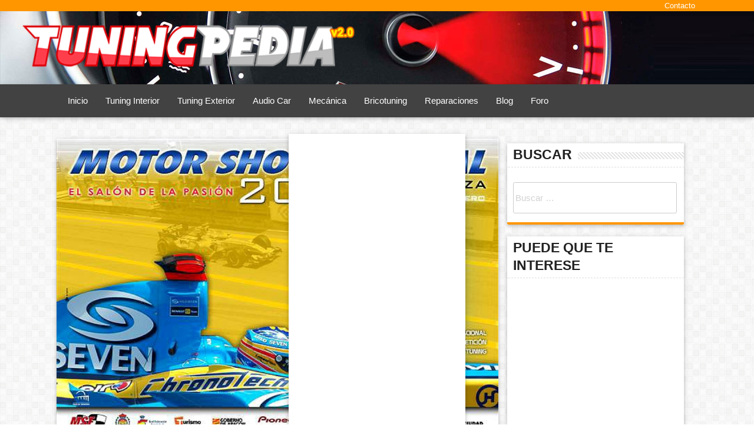

--- FILE ---
content_type: text/html; charset=UTF-8
request_url: https://www.tuningpedia.org/concentraciones/motor-show-festival-2007/2
body_size: 13605
content:
<!DOCTYPE html><html lang="es"><head><script data-no-optimize="1">var litespeed_docref=sessionStorage.getItem("litespeed_docref");litespeed_docref&&(Object.defineProperty(document,"referrer",{get:function(){return litespeed_docref}}),sessionStorage.removeItem("litespeed_docref"));</script> <meta charset="UTF-8"><meta name="viewport" content="width=device-width, initial-scale=1.0, maximum-scale=1.0, user-scalable=no"/><link rel="profile" href="https://gmpg.org/xfn/11"><link rel="pingback" href="https://www.tuningpedia.org/xmlrpc.php"> <script class="_iub_cs_skip" type="litespeed/javascript">var _iub=_iub||{};_iub.csConfiguration=_iub.csConfiguration||{};_iub.csConfiguration.siteId="3383962";_iub.csConfiguration.cookiePolicyId="31188354"</script> <script class="_iub_cs_skip" type="litespeed/javascript" data-src="https://cs.iubenda.com/sync/3383962.js"></script> <title>Motor Show Festival 2007 &#8211; Página 2 &#8211; Tuningpedia.org</title><meta name='robots' content='max-image-preview:large' /><link rel='dns-prefetch' href='//cdn.iubenda.com' /><link rel='dns-prefetch' href='//ajax.googleapis.com' /><link rel='dns-prefetch' href='//cdnjs.cloudflare.com' /><link rel='dns-prefetch' href='//secure.gravatar.com' /><link rel='dns-prefetch' href='//stats.wp.com' /><link rel='dns-prefetch' href='//cdn.materialdesignicons.com' /><link rel='dns-prefetch' href='//v0.wordpress.com' /><link rel="alternate" type="application/rss+xml" title="Tuningpedia.org &raquo; Feed" href="https://www.tuningpedia.org/feed" /><link rel="alternate" type="application/rss+xml" title="Tuningpedia.org &raquo; Feed de los comentarios" href="https://www.tuningpedia.org/comments/feed" /><link rel="alternate" type="application/rss+xml" title="Tuningpedia.org &raquo; Comentario Motor Show Festival 2007 del feed" href="https://www.tuningpedia.org/concentraciones/motor-show-festival-2007/feed" />
<script id="tunin-ready" type="litespeed/javascript">window.advanced_ads_ready=function(e,a){a=a||"complete";var d=function(e){return"interactive"===a?"loading"!==e:"complete"===e};d(document.readyState)?e():document.addEventListener("readystatechange",(function(a){d(a.target.readyState)&&e()}),{once:"interactive"===a})},window.advanced_ads_ready_queue=window.advanced_ads_ready_queue||[]</script> <link data-optimized="2" rel="stylesheet" href="https://www.tuningpedia.org/wp-content/litespeed/css/9d59b63d9fa5488f90a8a8b830559b57.css?ver=6315d" /> <script id="jetpack_related-posts-js-extra" type="litespeed/javascript">var related_posts_js_options={"post_heading":"h4"}</script> <script  class=" _iub_cs_skip" id="iubenda-head-inline-scripts-0" type="litespeed/javascript">var _iub=_iub||[];_iub.csConfiguration={"floatingPreferencesButtonDisplay":"bottom-right","lang":"es","siteId":"3383962","cookiePolicyId":"31188354","whitelabel":!1,"banner":{"closeButtonDisplay":!1,"listPurposes":!0,"explicitWithdrawal":!0,"rejectButtonDisplay":!0,"acceptButtonDisplay":!0,"customizeButtonDisplay":!0,"closeButtonRejects":!0,"position":"float-top-center","style":"dark"},"perPurposeConsent":!0,"googleAdditionalConsentMode":!0,"enableTcf":!0,"tcfPurposes":{"1":!0,"2":"consent_only","3":"consent_only","4":"consent_only","5":"consent_only","6":"consent_only","7":"consent_only","8":"consent_only","9":"consent_only","10":"consent_only"}}</script> <script  class=" _iub_cs_skip" type="litespeed/javascript" data-src="//cdn.iubenda.com/cs/tcf/stub-v2.js" id="iubenda-head-scripts-0-js"></script> <script  class=" _iub_cs_skip" type="litespeed/javascript" data-src="//cdn.iubenda.com/cs/tcf/safe-tcf-v2.js" id="iubenda-head-scripts-1-js"></script> <script  charset="UTF-8" class=" _iub_cs_skip" type="litespeed/javascript" data-src="//cdn.iubenda.com/cs/iubenda_cs.js" id="iubenda-head-scripts-2-js"></script> <link rel="https://api.w.org/" href="https://www.tuningpedia.org/wp-json/" /><link rel="alternate" title="JSON" type="application/json" href="https://www.tuningpedia.org/wp-json/wp/v2/posts/1890" /><link rel="EditURI" type="application/rsd+xml" title="RSD" href="https://www.tuningpedia.org/xmlrpc.php?rsd" /><meta name="generator" content="WordPress 6.8.3" /><link rel="canonical" href="https://www.tuningpedia.org/concentraciones/motor-show-festival-2007/2" /><link rel='shortlink' href='https://wp.me/p4fvYu-uu' /><link rel="alternate" title="oEmbed (JSON)" type="application/json+oembed" href="https://www.tuningpedia.org/wp-json/oembed/1.0/embed?url=https%3A%2F%2Fwww.tuningpedia.org%2Fconcentraciones%2Fmotor-show-festival-2007" /><link rel="alternate" title="oEmbed (XML)" type="text/xml+oembed" href="https://www.tuningpedia.org/wp-json/oembed/1.0/embed?url=https%3A%2F%2Fwww.tuningpedia.org%2Fconcentraciones%2Fmotor-show-festival-2007&#038;format=xml" /> <script type="litespeed/javascript">var googletag=googletag||{};googletag.cmd=googletag.cmd||[];(function(){var gads=document.createElement('script');gads.async=!0;gads.type='text/javascript';var useSSL='https:'==document.location.protocol;gads.src=(useSSL?'https:':'http:')+'//www.googletagservices.com/tag/js/gpt.js';var node=document.getElementsByTagName('script')[0];node.parentNode.insertBefore(gads,node)})()</script> <script type="litespeed/javascript">googletag.cmd.push(function(){googletag.defineSlot('/28282638/VicHaunter_Sidebar_Top',[[300,250],[300,600]],'div-gpt-ad-1453821056670-0').addService(googletag.pubads());googletag.defineSlot('/28282638/VicHaunter_Sidebar_Middle',[[300,250],[300,600]],'div-gpt-ad-1453821056670-1').addService(googletag.pubads());googletag.defineSlot('/28282638/VicHaunter_Sidebar_Bottom',[[250,250],[300,250]],'div-gpt-ad-1453821056670-2').addService(googletag.pubads());googletag.pubads().enableSingleRequest();googletag.enableServices()})</script> <meta property="og:type" content="article" /><meta property="og:title" content="Motor Show Festival 2007" /><meta property="og:url" content="https://www.tuningpedia.org/concentraciones/motor-show-festival-2007" /><meta property="og:description" content="Visita la entrada para saber más." /><meta property="article:published_time" content="2008-08-01T14:38:31+00:00" /><meta property="article:modified_time" content="2014-01-11T17:26:46+00:00" /><meta property="og:site_name" content="Tuningpedia.org" /><meta property="og:image" content="https://www.tuningpedia.org/wp-content/uploads/2008/08/motor-show-festival-2007.jpg" /><meta property="og:image:width" content="640" /><meta property="og:image:height" content="460" /><meta property="og:image:alt" content="Cartel Motor Show Festival 2007 Zaragoza" /><meta property="og:locale" content="es_ES" /><meta name="twitter:site" content="@TuningPedia" /><meta name="twitter:text:title" content="Motor Show Festival 2007" /><meta name="twitter:image" content="https://www.tuningpedia.org/wp-content/uploads/2008/08/motor-show-festival-2007.jpg?w=640" /><meta name="twitter:image:alt" content="Cartel Motor Show Festival 2007 Zaragoza" /><meta name="twitter:card" content="summary_large_image" /><meta name="twitter:description" content="Visita la entrada para saber más." /> <script  type="litespeed/javascript" data-src="https://pagead2.googlesyndication.com/pagead/js/adsbygoogle.js?client=ca-pub-6468999482513540" crossorigin="anonymous"></script><link rel="icon" href="https://www.tuningpedia.org/wp-content/uploads/2014/01/tuningpedia-favicon-55x55.png" sizes="32x32" /><link rel="icon" href="https://www.tuningpedia.org/wp-content/uploads/2014/01/tuningpedia-favicon.png" sizes="192x192" /><link rel="apple-touch-icon" href="https://www.tuningpedia.org/wp-content/uploads/2014/01/tuningpedia-favicon.png" /><meta name="msapplication-TileImage" content="https://www.tuningpedia.org/wp-content/uploads/2014/01/tuningpedia-favicon.png" /> <script type="litespeed/javascript">(function(i,s,o,g,r,a,m){i.GoogleAnalyticsObject=r;i[r]=i[r]||function(){(i[r].q=i[r].q||[]).push(arguments)},i[r].l=1*new Date();a=s.createElement(o),m=s.getElementsByTagName(o)[0];a.async=1;a.src=g;m.parentNode.insertBefore(a,m)})(window,document,'script','https://www.google-analytics.com/analytics.js','ga');ga('create','UA-26204507-3','auto');ga('send','pageview')</script> <script type="litespeed/javascript" data-src="//pagead2.googlesyndication.com/pagead/js/adsbygoogle.js"></script> <script type="litespeed/javascript">(adsbygoogle=window.adsbygoogle||[]).push({google_ad_client:"ca-pub-6468999482513540",enable_page_level_ads:!0})</script> <meta name="verification" content="8c79a01d999d0374c45eb479e97a82b7" /></head><body class="wp-singular post-template-default single single-post postid-1890 single-format-standard paged-2 single-paged-2 wp-theme-tecknologik aa-prefix-tunin-"><div id="page" class="hfeed site"><a class="skip-link screen-reader-text" href="#content">Ir al contenido</a><header id="masthead" class="site-header" role="banner"><div class="col s12" id="top-menu" ><div class="centered"><div class="menu-superior-container"><ul id="menu-superior" class="menu"><li id="menu-item-13544" class="menu-item menu-item-type-custom menu-item-object-custom menu-item-13544"><a href="#">Contacto</a></li></ul></div></div></div><div class="site-branding"><a class="site-title" href="https://www.tuningpedia.org/" rel="home"><img data-lazyloaded="1" src="[data-uri]" data-src="https://www.tuningpedia.org/wp-content/themes/tecknologik/img/tuningpedia-logo.png" alt="Tuningpedia.org" width="577px" height="77px" /></a><p class="site-description">Todo el tuning y el mundo del motor en el mismo sitio</p></div><nav id="mainmenu"><div  class="centered"><div class="menu-menu-principal-container"><ul id="menu-menu-principal" class=""><li id="menu-item-13145" class="menu-item menu-item-type-custom menu-item-object-custom menu-item-home menu-item-13145"><a href="https://www.tuningpedia.org">Inicio</a></li><li id="menu-item-9463" class="menu-item menu-item-type-taxonomy menu-item-object-category menu-item-9463"><a href="https://www.tuningpedia.org/category/tuning-interior">Tuning Interior</a></li><li id="menu-item-9464" class="menu-item menu-item-type-taxonomy menu-item-object-category menu-item-9464"><a href="https://www.tuningpedia.org/category/tuning-exterior">Tuning Exterior</a></li><li id="menu-item-9462" class="menu-item menu-item-type-taxonomy menu-item-object-category menu-item-9462"><a href="https://www.tuningpedia.org/category/audio-car">Audio Car</a></li><li id="menu-item-9466" class="menu-item menu-item-type-taxonomy menu-item-object-category menu-item-9466"><a href="https://www.tuningpedia.org/category/mecanica">Mecánica</a></li><li id="menu-item-9465" class="menu-item menu-item-type-taxonomy menu-item-object-category menu-item-9465"><a href="https://www.tuningpedia.org/category/bricotuning">Bricotuning</a></li><li id="menu-item-9467" class="menu-item menu-item-type-taxonomy menu-item-object-category menu-item-9467"><a href="https://www.tuningpedia.org/category/reparaciones">Reparaciones</a></li><li id="menu-item-9479" class="menu-item menu-item-type-taxonomy menu-item-object-category menu-item-9479"><a href="https://www.tuningpedia.org/category/blog">Blog</a></li><li id="menu-item-5294" class="menu-item menu-item-type-custom menu-item-object-custom menu-item-5294"><a href="https://www.tuningpedia.org/foro">Foro</a></li><li id="menu-item-9474" class="menu-item menu-item-type-custom menu-item-object-custom menu-item-has-children menu-item-9474"><a href="#">Más&#8230;</a><ul class="sub-menu"><li id="menu-item-9476" class="menu-item menu-item-type-taxonomy menu-item-object-category menu-item-9476"><a href="https://www.tuningpedia.org/category/general">General</a></li><li id="menu-item-9475" class="menu-item menu-item-type-taxonomy menu-item-object-category current-post-ancestor current-menu-parent current-post-parent menu-item-9475"><a href="https://www.tuningpedia.org/category/concentraciones">Concentraciones</a></li><li id="menu-item-13156" class="menu-item menu-item-type-custom menu-item-object-custom menu-item-13156"><a href="https://www.tuningpedia.org/calendario-tuning">Calendario Tuning</a></li><li id="menu-item-9477" class="menu-item menu-item-type-taxonomy menu-item-object-category menu-item-9477"><a href="https://www.tuningpedia.org/category/diccionario">Diccionario</a></li></ul></li></ul></div><ul id="slide-out" class="side-nav"><li><a href="https://www.tuningpedia.org/" rel="home"><img data-lazyloaded="1" src="[data-uri]" width="500" height="72" data-src="https://www.tuningpedia.org/wp-content/uploads/2014/01/tuningpedia-logo.png" alt="Tuningpedia.org" /></a></li><li class="menu-item menu-item-type-custom menu-item-object-custom menu-item-home menu-item-13145"><a href="https://www.tuningpedia.org">Inicio</a></li><li class="menu-item menu-item-type-taxonomy menu-item-object-category menu-item-9463"><a href="https://www.tuningpedia.org/category/tuning-interior">Tuning Interior</a></li><li class="menu-item menu-item-type-taxonomy menu-item-object-category menu-item-9464"><a href="https://www.tuningpedia.org/category/tuning-exterior">Tuning Exterior</a></li><li class="menu-item menu-item-type-taxonomy menu-item-object-category menu-item-9462"><a href="https://www.tuningpedia.org/category/audio-car">Audio Car</a></li><li class="menu-item menu-item-type-taxonomy menu-item-object-category menu-item-9466"><a href="https://www.tuningpedia.org/category/mecanica">Mecánica</a></li><li class="menu-item menu-item-type-taxonomy menu-item-object-category menu-item-9465"><a href="https://www.tuningpedia.org/category/bricotuning">Bricotuning</a></li><li class="menu-item menu-item-type-taxonomy menu-item-object-category menu-item-9467"><a href="https://www.tuningpedia.org/category/reparaciones">Reparaciones</a></li><li class="menu-item menu-item-type-taxonomy menu-item-object-category menu-item-9479"><a href="https://www.tuningpedia.org/category/blog">Blog</a></li><li class="menu-item menu-item-type-custom menu-item-object-custom menu-item-5294"><a href="https://www.tuningpedia.org/foro">Foro</a></li><li class="menu-item menu-item-type-custom menu-item-object-custom menu-item-has-children menu-item-9474"><a href="#">Más&#8230;</a><ul class="sub-menu"><li class="menu-item menu-item-type-taxonomy menu-item-object-category menu-item-9476"><a href="https://www.tuningpedia.org/category/general">General</a></li><li class="menu-item menu-item-type-taxonomy menu-item-object-category current-post-ancestor current-menu-parent current-post-parent menu-item-9475"><a href="https://www.tuningpedia.org/category/concentraciones">Concentraciones</a></li><li class="menu-item menu-item-type-custom menu-item-object-custom menu-item-13156"><a href="https://www.tuningpedia.org/calendario-tuning">Calendario Tuning</a></li><li class="menu-item menu-item-type-taxonomy menu-item-object-category menu-item-9477"><a href="https://www.tuningpedia.org/category/diccionario">Diccionario</a></li></ul></li></ul>
<a href="#" data-activates="slide-out" class="button-collapse btn-floating btn-large waves-light red button-sidemenu"><i class="mdi mdi-menu"></i></a></div></nav></header><div id="content" class="site-content"><div class="container"><div class="row"><div id="primary" class="content-area col s12 m8 l9"><main id="main" class="site-main" role="main"><article id="post-1890" class="post-1890 post type-post status-publish format-standard has-post-thumbnail hentry category-concentraciones tag-zaragoza"><div class="card"><div class="card-image">
<img data-lazyloaded="1" src="[data-uri]" width="640" height="460" data-src="https://www.tuningpedia.org/wp-content/uploads/2008/08/motor-show-festival-2007.jpg" class="attachment-post-thumbnail size-post-thumbnail wp-post-image" alt="Cartel Motor Show Festival 2007 Zaragoza" decoding="async" fetchpriority="high" data-srcset="https://www.tuningpedia.org/wp-content/uploads/2008/08/motor-show-festival-2007.jpg 640w, https://www.tuningpedia.org/wp-content/uploads/2008/08/motor-show-festival-2007-300x215.jpg 300w" data-sizes="(max-width: 640px) 100vw, 640px" /></div><div class="card-title"><header class="entry-header"><h1 class="entry-title">Motor Show Festival 2007</h1></header><div class="entry-meta">
<span class="posted-on">Publicado el <a href="https://www.tuningpedia.org/concentraciones/motor-show-festival-2007" rel="bookmark"><time class="entry-date published" datetime="2008-08-01T15:38:31+00:00">1 agosto, 2008</time><time class="updated" style="display:none;"  datetime="2014-01-11T18:26:46+00:00">11 enero, 2014</time></a></span><span class="byline"> por <span class="author vcard"><a class="url fn n" href="https://www.tuningpedia.org/author/root">TP Team</a></span></span></div></div><div class="card-content"><div class="entry-content"><div id='gallery-1' class='gallery galleryid-1890 gallery-columns-3 gallery-size-thumbnail'><figure class='gallery-item'><div class='gallery-icon portrait'>
<a href='https://www.tuningpedia.org/wp-content/uploads/2008/08/01/Msf07-audio_car-3.jpg'><img data-lazyloaded="1" src="[data-uri]" decoding="async" width="150" height="150" data-src="https://www.tuningpedia.org/wp-content/uploads/2008/08/01/Msf07-audio_car-3-150x150.jpg" class="attachment-thumbnail size-thumbnail" alt="" data-srcset="https://www.tuningpedia.org/wp-content/uploads/2008/08/01/Msf07-audio_car-3-150x150.jpg 150w, https://www.tuningpedia.org/wp-content/uploads/2008/08/01/Msf07-audio_car-3-55x55.jpg 55w" data-sizes="(max-width: 150px) 100vw, 150px" /></a></div></figure><figure class='gallery-item'><div class='gallery-icon landscape'>
<a href='https://www.tuningpedia.org/wp-content/uploads/2008/08/01/Msf07-audio_car-7.jpg'><img data-lazyloaded="1" src="[data-uri]" decoding="async" width="150" height="150" data-src="https://www.tuningpedia.org/wp-content/uploads/2008/08/01/Msf07-audio_car-7-150x150.jpg" class="attachment-thumbnail size-thumbnail" alt="" data-srcset="https://www.tuningpedia.org/wp-content/uploads/2008/08/01/Msf07-audio_car-7-150x150.jpg 150w, https://www.tuningpedia.org/wp-content/uploads/2008/08/01/Msf07-audio_car-7-55x55.jpg 55w" data-sizes="(max-width: 150px) 100vw, 150px" /></a></div></figure><figure class='gallery-item'><div class='gallery-icon landscape'>
<a href='https://www.tuningpedia.org/wp-content/uploads/2008/08/01/Msf07-audio_car-8.jpg'><img data-lazyloaded="1" src="[data-uri]" decoding="async" width="150" height="150" data-src="https://www.tuningpedia.org/wp-content/uploads/2008/08/01/Msf07-audio_car-8-150x150.jpg" class="attachment-thumbnail size-thumbnail" alt="" data-srcset="https://www.tuningpedia.org/wp-content/uploads/2008/08/01/Msf07-audio_car-8-150x150.jpg 150w, https://www.tuningpedia.org/wp-content/uploads/2008/08/01/Msf07-audio_car-8-55x55.jpg 55w" data-sizes="(max-width: 150px) 100vw, 150px" /></a></div></figure><figure class='gallery-item'><div class='gallery-icon landscape'>
<a href='https://www.tuningpedia.org/wp-content/uploads/2008/08/01/Msf07-bmw_m3-1.jpg'><img data-lazyloaded="1" src="[data-uri]" decoding="async" width="150" height="150" data-src="https://www.tuningpedia.org/wp-content/uploads/2008/08/01/Msf07-bmw_m3-1-150x150.jpg" class="attachment-thumbnail size-thumbnail" alt="" data-srcset="https://www.tuningpedia.org/wp-content/uploads/2008/08/01/Msf07-bmw_m3-1-150x150.jpg 150w, https://www.tuningpedia.org/wp-content/uploads/2008/08/01/Msf07-bmw_m3-1-55x55.jpg 55w" data-sizes="(max-width: 150px) 100vw, 150px" /></a></div></figure><figure class='gallery-item'><div class='gallery-icon landscape'>
<a href='https://www.tuningpedia.org/wp-content/uploads/2008/08/01/Msf07-bmw_serie_3-1.jpg'><img data-lazyloaded="1" src="[data-uri]" decoding="async" width="150" height="150" data-src="https://www.tuningpedia.org/wp-content/uploads/2008/08/01/Msf07-bmw_serie_3-1-150x150.jpg" class="attachment-thumbnail size-thumbnail" alt="" data-srcset="https://www.tuningpedia.org/wp-content/uploads/2008/08/01/Msf07-bmw_serie_3-1-150x150.jpg 150w, https://www.tuningpedia.org/wp-content/uploads/2008/08/01/Msf07-bmw_serie_3-1-55x55.jpg 55w" data-sizes="(max-width: 150px) 100vw, 150px" /></a></div></figure><figure class='gallery-item'><div class='gallery-icon portrait'>
<a href='https://www.tuningpedia.org/wp-content/uploads/2008/08/01/Msf07-bmw_serie_3-2.jpg'><img data-lazyloaded="1" src="[data-uri]" decoding="async" width="150" height="150" data-src="https://www.tuningpedia.org/wp-content/uploads/2008/08/01/Msf07-bmw_serie_3-2-150x150.jpg" class="attachment-thumbnail size-thumbnail" alt="" data-srcset="https://www.tuningpedia.org/wp-content/uploads/2008/08/01/Msf07-bmw_serie_3-2-150x150.jpg 150w, https://www.tuningpedia.org/wp-content/uploads/2008/08/01/Msf07-bmw_serie_3-2-55x55.jpg 55w" data-sizes="(max-width: 150px) 100vw, 150px" /></a></div></figure><figure class='gallery-item'><div class='gallery-icon landscape'>
<a href='https://www.tuningpedia.org/wp-content/uploads/2008/08/01/Msf07-bmw_serie_3-3.jpg'><img data-lazyloaded="1" src="[data-uri]" decoding="async" width="150" height="150" data-src="https://www.tuningpedia.org/wp-content/uploads/2008/08/01/Msf07-bmw_serie_3-3-150x150.jpg" class="attachment-thumbnail size-thumbnail" alt="" data-srcset="https://www.tuningpedia.org/wp-content/uploads/2008/08/01/Msf07-bmw_serie_3-3-150x150.jpg 150w, https://www.tuningpedia.org/wp-content/uploads/2008/08/01/Msf07-bmw_serie_3-3-55x55.jpg 55w" data-sizes="(max-width: 150px) 100vw, 150px" /></a></div></figure><figure class='gallery-item'><div class='gallery-icon portrait'>
<a href='https://www.tuningpedia.org/wp-content/uploads/2008/08/01/Msf07-bmw_serie_3-4.jpg'><img data-lazyloaded="1" src="[data-uri]" decoding="async" width="150" height="150" data-src="https://www.tuningpedia.org/wp-content/uploads/2008/08/01/Msf07-bmw_serie_3-4-150x150.jpg" class="attachment-thumbnail size-thumbnail" alt="" data-srcset="https://www.tuningpedia.org/wp-content/uploads/2008/08/01/Msf07-bmw_serie_3-4-150x150.jpg 150w, https://www.tuningpedia.org/wp-content/uploads/2008/08/01/Msf07-bmw_serie_3-4-55x55.jpg 55w" data-sizes="(max-width: 150px) 100vw, 150px" /></a></div></figure><figure class='gallery-item'><div class='gallery-icon landscape'>
<a href='https://www.tuningpedia.org/wp-content/uploads/2008/08/01/Msf07-car_audio.jpg'><img data-lazyloaded="1" src="[data-uri]" decoding="async" width="150" height="150" data-src="https://www.tuningpedia.org/wp-content/uploads/2008/08/01/Msf07-car_audio-150x150.jpg" class="attachment-thumbnail size-thumbnail" alt="" data-srcset="https://www.tuningpedia.org/wp-content/uploads/2008/08/01/Msf07-car_audio-150x150.jpg 150w, https://www.tuningpedia.org/wp-content/uploads/2008/08/01/Msf07-car_audio-55x55.jpg 55w" data-sizes="(max-width: 150px) 100vw, 150px" /></a></div></figure><figure class='gallery-item'><div class='gallery-icon landscape'>
<a href='https://www.tuningpedia.org/wp-content/uploads/2008/08/01/Msf07-chevrolet_corvette-1.jpg'><img data-lazyloaded="1" src="[data-uri]" decoding="async" width="150" height="150" data-src="https://www.tuningpedia.org/wp-content/uploads/2008/08/01/Msf07-chevrolet_corvette-1-150x150.jpg" class="attachment-thumbnail size-thumbnail" alt="" data-srcset="https://www.tuningpedia.org/wp-content/uploads/2008/08/01/Msf07-chevrolet_corvette-1-150x150.jpg 150w, https://www.tuningpedia.org/wp-content/uploads/2008/08/01/Msf07-chevrolet_corvette-1-55x55.jpg 55w" data-sizes="(max-width: 150px) 100vw, 150px" /></a></div></figure><figure class='gallery-item'><div class='gallery-icon portrait'>
<a href='https://www.tuningpedia.org/wp-content/uploads/2008/08/01/Msf07-chevrolet_corvette-2.jpg'><img data-lazyloaded="1" src="[data-uri]" decoding="async" width="150" height="150" data-src="https://www.tuningpedia.org/wp-content/uploads/2008/08/01/Msf07-chevrolet_corvette-2-150x150.jpg" class="attachment-thumbnail size-thumbnail" alt="" data-srcset="https://www.tuningpedia.org/wp-content/uploads/2008/08/01/Msf07-chevrolet_corvette-2-150x150.jpg 150w, https://www.tuningpedia.org/wp-content/uploads/2008/08/01/Msf07-chevrolet_corvette-2-55x55.jpg 55w" data-sizes="(max-width: 150px) 100vw, 150px" /></a></div></figure><figure class='gallery-item'><div class='gallery-icon landscape'>
<a href='https://www.tuningpedia.org/wp-content/uploads/2008/08/01/Msf07-chevrolet_corvette-3.jpg'><img data-lazyloaded="1" src="[data-uri]" decoding="async" width="150" height="150" data-src="https://www.tuningpedia.org/wp-content/uploads/2008/08/01/Msf07-chevrolet_corvette-3-150x150.jpg" class="attachment-thumbnail size-thumbnail" alt="" data-srcset="https://www.tuningpedia.org/wp-content/uploads/2008/08/01/Msf07-chevrolet_corvette-3-150x150.jpg 150w, https://www.tuningpedia.org/wp-content/uploads/2008/08/01/Msf07-chevrolet_corvette-3-55x55.jpg 55w" data-sizes="(max-width: 150px) 100vw, 150px" /></a></div></figure><figure class='gallery-item'><div class='gallery-icon landscape'>
<a href='https://www.tuningpedia.org/wp-content/uploads/2008/08/01/Msf07-chicas_tuning-1.jpg'><img data-lazyloaded="1" src="[data-uri]" decoding="async" width="150" height="150" data-src="https://www.tuningpedia.org/wp-content/uploads/2008/08/01/Msf07-chicas_tuning-1-150x150.jpg" class="attachment-thumbnail size-thumbnail" alt="" data-srcset="https://www.tuningpedia.org/wp-content/uploads/2008/08/01/Msf07-chicas_tuning-1-150x150.jpg 150w, https://www.tuningpedia.org/wp-content/uploads/2008/08/01/Msf07-chicas_tuning-1-55x55.jpg 55w" data-sizes="(max-width: 150px) 100vw, 150px" /></a></div></figure><figure class='gallery-item'><div class='gallery-icon landscape'>
<a href='https://www.tuningpedia.org/wp-content/uploads/2008/08/01/Msf07-coches_clasicos-1.jpg'><img data-lazyloaded="1" src="[data-uri]" decoding="async" width="150" height="150" data-src="https://www.tuningpedia.org/wp-content/uploads/2008/08/01/Msf07-coches_clasicos-1-150x150.jpg" class="attachment-thumbnail size-thumbnail" alt="" data-srcset="https://www.tuningpedia.org/wp-content/uploads/2008/08/01/Msf07-coches_clasicos-1-150x150.jpg 150w, https://www.tuningpedia.org/wp-content/uploads/2008/08/01/Msf07-coches_clasicos-1-55x55.jpg 55w" data-sizes="(max-width: 150px) 100vw, 150px" /></a></div></figure><figure class='gallery-item'><div class='gallery-icon landscape'>
<a href='https://www.tuningpedia.org/wp-content/uploads/2008/08/01/Msf07-coches_clasicos-2.jpg'><img data-lazyloaded="1" src="[data-uri]" decoding="async" width="150" height="150" data-src="https://www.tuningpedia.org/wp-content/uploads/2008/08/01/Msf07-coches_clasicos-2-150x150.jpg" class="attachment-thumbnail size-thumbnail" alt="" data-srcset="https://www.tuningpedia.org/wp-content/uploads/2008/08/01/Msf07-coches_clasicos-2-150x150.jpg 150w, https://www.tuningpedia.org/wp-content/uploads/2008/08/01/Msf07-coches_clasicos-2-55x55.jpg 55w" data-sizes="(max-width: 150px) 100vw, 150px" /></a></div></figure><figure class='gallery-item'><div class='gallery-icon portrait'>
<a href='https://www.tuningpedia.org/wp-content/uploads/2008/08/01/Msf07-coches_clasicos-3.jpg'><img data-lazyloaded="1" src="[data-uri]" decoding="async" width="150" height="150" data-src="https://www.tuningpedia.org/wp-content/uploads/2008/08/01/Msf07-coches_clasicos-3-150x150.jpg" class="attachment-thumbnail size-thumbnail" alt="" data-srcset="https://www.tuningpedia.org/wp-content/uploads/2008/08/01/Msf07-coches_clasicos-3-150x150.jpg 150w, https://www.tuningpedia.org/wp-content/uploads/2008/08/01/Msf07-coches_clasicos-3-55x55.jpg 55w" data-sizes="(max-width: 150px) 100vw, 150px" /></a></div></figure></div><div class="sharedaddy sd-sharing-enabled"><div class="robots-nocontent sd-block sd-social sd-social-icon sd-sharing"><h3 class="sd-title">Comparte esto:</h3><div class="sd-content"><ul><li class="share-facebook"><a rel="nofollow noopener noreferrer"
data-shared="sharing-facebook-1890"
class="share-facebook sd-button share-icon no-text"
href="https://www.tuningpedia.org/concentraciones/motor-show-festival-2007?share=facebook"
target="_blank"
aria-labelledby="sharing-facebook-1890"
>
<span id="sharing-facebook-1890" hidden>Haz clic para compartir en Facebook (Se abre en una ventana nueva)</span>
<span>Facebook</span>
</a></li><li class="share-linkedin"><a rel="nofollow noopener noreferrer"
data-shared="sharing-linkedin-1890"
class="share-linkedin sd-button share-icon no-text"
href="https://www.tuningpedia.org/concentraciones/motor-show-festival-2007?share=linkedin"
target="_blank"
aria-labelledby="sharing-linkedin-1890"
>
<span id="sharing-linkedin-1890" hidden>Haz clic para compartir en LinkedIn (Se abre en una ventana nueva)</span>
<span>LinkedIn</span>
</a></li><li class="share-reddit"><a rel="nofollow noopener noreferrer"
data-shared="sharing-reddit-1890"
class="share-reddit sd-button share-icon no-text"
href="https://www.tuningpedia.org/concentraciones/motor-show-festival-2007?share=reddit"
target="_blank"
aria-labelledby="sharing-reddit-1890"
>
<span id="sharing-reddit-1890" hidden>Haz clic para compartir en Reddit (Se abre en una ventana nueva)</span>
<span>Reddit</span>
</a></li><li class="share-twitter"><a rel="nofollow noopener noreferrer"
data-shared="sharing-twitter-1890"
class="share-twitter sd-button share-icon no-text"
href="https://www.tuningpedia.org/concentraciones/motor-show-festival-2007?share=twitter"
target="_blank"
aria-labelledby="sharing-twitter-1890"
>
<span id="sharing-twitter-1890" hidden>Haz clic para compartir en X (Se abre en una ventana nueva)</span>
<span>X</span>
</a></li><li class="share-tumblr"><a rel="nofollow noopener noreferrer"
data-shared="sharing-tumblr-1890"
class="share-tumblr sd-button share-icon no-text"
href="https://www.tuningpedia.org/concentraciones/motor-show-festival-2007?share=tumblr"
target="_blank"
aria-labelledby="sharing-tumblr-1890"
>
<span id="sharing-tumblr-1890" hidden>Haz clic para compartir en Tumblr (Se abre en una ventana nueva)</span>
<span>Tumblr</span>
</a></li><li class="share-pinterest"><a rel="nofollow noopener noreferrer"
data-shared="sharing-pinterest-1890"
class="share-pinterest sd-button share-icon no-text"
href="https://www.tuningpedia.org/concentraciones/motor-show-festival-2007?share=pinterest"
target="_blank"
aria-labelledby="sharing-pinterest-1890"
>
<span id="sharing-pinterest-1890" hidden>Haz clic para compartir en Pinterest (Se abre en una ventana nueva)</span>
<span>Pinterest</span>
</a></li><li class="share-end"></li></ul></div></div></div><div id='jp-relatedposts' class='jp-relatedposts' ><h3 class="jp-relatedposts-headline"><em>Relacionado</em></h3></div><div class="page-links">Pages: <a href="https://www.tuningpedia.org/concentraciones/motor-show-festival-2007" class="post-page-numbers">1</a> <span class="post-page-numbers current" aria-current="page">2</span> <a href="https://www.tuningpedia.org/concentraciones/motor-show-festival-2007/3" class="post-page-numbers">3</a> <a href="https://www.tuningpedia.org/concentraciones/motor-show-festival-2007/4" class="post-page-numbers">4</a> <a href="https://www.tuningpedia.org/concentraciones/motor-show-festival-2007/5" class="post-page-numbers">5</a> <a href="https://www.tuningpedia.org/concentraciones/motor-show-festival-2007/6" class="post-page-numbers">6</a> <a href="https://www.tuningpedia.org/concentraciones/motor-show-festival-2007/7" class="post-page-numbers">7</a> <a href="https://www.tuningpedia.org/concentraciones/motor-show-festival-2007/8" class="post-page-numbers">8</a> <a href="https://www.tuningpedia.org/concentraciones/motor-show-festival-2007/9" class="post-page-numbers">9</a> <a href="https://www.tuningpedia.org/concentraciones/motor-show-festival-2007/10" class="post-page-numbers">10</a> <a href="https://www.tuningpedia.org/concentraciones/motor-show-festival-2007/11" class="post-page-numbers">11</a> <a href="https://www.tuningpedia.org/concentraciones/motor-show-festival-2007/12" class="post-page-numbers">12</a> <a href="https://www.tuningpedia.org/concentraciones/motor-show-festival-2007/13" class="post-page-numbers">13</a> <a href="https://www.tuningpedia.org/concentraciones/motor-show-festival-2007/14" class="post-page-numbers">14</a> <a href="https://www.tuningpedia.org/concentraciones/motor-show-festival-2007/15" class="post-page-numbers">15</a></div></div></div><div class="card-action"><footer class="entry-footer">
<span class="tags-links">Etiquetado <a href="https://www.tuningpedia.org/tag/zaragoza" rel="tag">Zaragoza</a></span><span class="cat-links">Publicado en <a href="https://www.tuningpedia.org/category/concentraciones" rel="category tag">Concentraciones</a></span>por <span class="vcard author"><strong class="fn">TP Team</strong></span> el <time class="entry-date published" datetime="2008-08-01T15:38:31+00:00">1 agosto, 2008</time><time class="updated" style="display:none;"  datetime="2014-01-11T18:26:46+00:00">11 enero, 2014</time></footer></div></article><div class="col s12 center"> <script type="litespeed/javascript" data-src="//pagead2.googlesyndication.com/pagead/js/adsbygoogle.js?client=ca-pub-6468999482513540" crossorigin="anonymous"></script><ins class="adsbygoogle" style="display:block;" data-ad-client="ca-pub-6468999482513540"
data-ad-slot="2998572879"
data-ad-format="auto"></ins> <script type="litespeed/javascript">(adsbygoogle=window.adsbygoogle||[]).push({})</script> </div><nav class="navigation post-navigation" aria-label="Entradas"><h2 class="screen-reader-text">Navegación de entradas</h2><div class="nav-links"><a href="https://www.tuningpedia.org/concentraciones/3er-tuning-show-torreblanca-2007" rel="next" rel="nofollow" class="waves-effect waves-light btn right"><span class="white-text"> Siguiente<i class="mdi-navigation-chevron-right right"></i></span></a><a href="https://www.tuningpedia.org/general/zona-de-pruebas" rel="prev" rel="nofollow" class="waves-effect waves-light btn left"><span class="white-text"><i class="mdi-navigation-chevron-left left"></i> Anterior</span></a></div></nav><div class="card"><div class="card-content"><div id="fb-root"></div> <script type="litespeed/javascript">(function(d,s,id){var js,fjs=d.getElementsByTagName(s)[0];if(d.getElementById(id))return;js=d.createElement(s);js.id=id;js.src="//connect.facebook.net/es_ES/sdk.js#xfbml=1&version=v2.6&appId=165926883495211";fjs.parentNode.insertBefore(js,fjs)}(document,'script','facebook-jssdk'))</script> <div class="fb-like" data-href="https://www.facebook.com/TuningPedia" data-layout="button_count" data-action="like" data-show-faces="true" data-share="true"></div><br />
<a class="twitter-follow-button" href="https://twitter.com/tuningpedia" data-show-count="true" data-lang="en">Síguenos @TuningPedia</a> <script type="litespeed/javascript">window.twttr=(function(d,s,id){var t,js,fjs=d.getElementsByTagName(s)[0];if(d.getElementById(id))return;js=d.createElement(s);js.id=id;js.src="https://platform.twitter.com/widgets.js";fjs.parentNode.insertBefore(js,fjs);return window.twttr||(t={_e:[],ready:function(f){t._e.push(f)}})}(document,"script","twitter-wjs"))</script> <div style="font-size:14px;"><span style="font-size:16px; color:#F00;"><strong>AYUDANOS</strong></span> a poder seguir dando respuestas. Te podemos echar una mano y tú también a nosotros, símplemente <strong>dale a me gusta</strong>.</div><div id="disqus_thread"></div></div></div></main></div><div id="secondary" class="widget-area col s12 m4 l3" role="complementary"><aside id="search-3" class="widget widget_search"><h3 class="widget-title">Buscar</h3><div class="stripe-line"></div><div class="card"><form role="search" method="get" class="search-form" action="https://www.tuningpedia.org/">
<label>
<span class="screen-reader-text">Buscar:</span>
<input type="search" class="search-field" placeholder="Buscar &hellip;" value="" name="s" />
</label>
<input type="submit" class="search-submit" value="Buscar" /></form></div></aside><aside id="advads_ad_widget-2" class="widget tunin-widget"><h3 class="widget-title">Puede que te interese</h3><div class="stripe-line"></div><div class="card"><script type="litespeed/javascript" data-src="//pagead2.googlesyndication.com/pagead/js/adsbygoogle.js?client=ca-pub-6468999482513540" crossorigin="anonymous"></script><ins class="adsbygoogle" style="display:inline-block;width:300px;height:600px;"
data-ad-client="ca-pub-6468999482513540"
data-ad-slot="3138173676"></ins> <script type="litespeed/javascript">(adsbygoogle=window.adsbygoogle||[]).push({})</script> </div></aside><aside id="search-2" class="widget widget_search"><form role="search" method="get" class="search-form" action="https://www.tuningpedia.org/">
<label>
<span class="screen-reader-text">Buscar:</span>
<input type="search" class="search-field" placeholder="Buscar &hellip;" value="" name="s" />
</label>
<input type="submit" class="search-submit" value="Buscar" /></form></div></aside><aside id="recent-posts-2" class="widget widget_recent_entries"><h3 class="widget-title">Entradas recientes</h3><div class="stripe-line"></div><div class="card"><ul class="collection rpwidget"><li class="collection-item avatar">
<img data-lazyloaded="1" src="[data-uri]" width="150" height="150" data-src="https://www.tuningpedia.org/wp-content/uploads/2017/01/como-reparar-aranazos-abolladuras-pintura-coche-150x150.jpg" class="alignleft circle wp-post-image" alt="Cómo arreglar arañazos y abolladuras en tu coche" decoding="async" />					<span class="title"><a href="https://www.tuningpedia.org/reparaciones/como-reparar-abolladuras-y-aranazos" title="Cómo reparar abolladuras y arañazos">Cómo reparar abolladuras y arañazos</a></span><p>by TP Team on 2 enero, 2017</p></li><li class="collection-item avatar">
<img data-lazyloaded="1" src="[data-uri]" width="150" height="150" data-src="https://www.tuningpedia.org/wp-content/uploads/2014/04/todo-sobre-bujias-150x150.jpg" class="alignleft circle wp-post-image" alt="todo-sobre-bujias" decoding="async" data-srcset="https://www.tuningpedia.org/wp-content/uploads/2014/04/todo-sobre-bujias-150x150.jpg 150w, https://www.tuningpedia.org/wp-content/uploads/2014/04/todo-sobre-bujias-55x55.jpg 55w" data-sizes="(max-width: 150px) 100vw, 150px" />					<span class="title"><a href="https://www.tuningpedia.org/mecanica/todo-sobre-las-bujias-y-el-encendido" title="Todo sobre las bujías y el encendido">Todo sobre las bujías y el encendido</a></span><p>by TP Team on 30 abril, 2014</p></li><li class="collection-item avatar">
<img data-lazyloaded="1" src="[data-uri]" width="150" height="150" data-src="https://www.tuningpedia.org/wp-content/uploads/2014/02/encendido-ruptor-bobina-150x150.jpg" class="alignleft circle wp-post-image" alt="encendido ruptor bobina" decoding="async" data-srcset="https://www.tuningpedia.org/wp-content/uploads/2014/02/encendido-ruptor-bobina-150x150.jpg 150w, https://www.tuningpedia.org/wp-content/uploads/2014/02/encendido-ruptor-bobina-55x55.jpg 55w" data-sizes="(max-width: 150px) 100vw, 150px" />					<span class="title"><a href="https://www.tuningpedia.org/mecanica/sistemas-de-encendido-por-ruptor-y-bobina" title="Sistemas de encendido por ruptor y bobina">Sistemas de encendido por ruptor y bobina</a></span><p>by TP Team on 22 febrero, 2014</p></li><li class="collection-item avatar">
<img data-lazyloaded="1" src="[data-uri]" width="150" height="150" data-src="https://www.tuningpedia.org/wp-content/uploads/2014/02/bateria-coche-fondo-150x150.jpg" class="alignleft circle wp-post-image" alt="Batería de coche" decoding="async" data-srcset="https://www.tuningpedia.org/wp-content/uploads/2014/02/bateria-coche-fondo-150x150.jpg 150w, https://www.tuningpedia.org/wp-content/uploads/2014/02/bateria-coche-fondo-55x55.jpg 55w" data-sizes="(max-width: 150px) 100vw, 150px" />					<span class="title"><a href="https://www.tuningpedia.org/mecanica/bateria-de-coche-fondo" title="Batería de coche a fondo">Batería de coche a fondo</a></span><p>by TP Team on 20 febrero, 2014</p></li><li class="collection-item avatar">
<img data-lazyloaded="1" src="[data-uri]" width="150" height="150" data-src="https://www.tuningpedia.org/wp-content/uploads/2014/02/neumaticos-bandas-de-rodadura-150x150.jpg" class="alignleft circle wp-post-image" alt="Bandas de rodadura en los neumáticos" decoding="async" data-srcset="https://www.tuningpedia.org/wp-content/uploads/2014/02/neumaticos-bandas-de-rodadura-150x150.jpg 150w, https://www.tuningpedia.org/wp-content/uploads/2014/02/neumaticos-bandas-de-rodadura-55x55.jpg 55w" data-sizes="(max-width: 150px) 100vw, 150px" />					<span class="title"><a href="https://www.tuningpedia.org/mecanica/neumaticos-bandas-de-rodadura-y-perfil" title="Neumáticos, bandas de rodadura y perfil">Neumáticos, bandas de rodadura y perfil</a></span><p>by TP Team on 19 febrero, 2014</p></li></ul></div></aside><aside id="recent-comments-2" class="widget widget_recent_comments"><h3 class="widget-title">Comentarios recientes</h3><div class="stripe-line"></div><div class="card"><ul id="recentcomments"><li class="recentcomments"><span class="comment-author-link"><a href="https://www.tuningpedia.org" class="url" rel="ugc">TuningPedia</a></span> en <a href="https://www.tuningpedia.org/reparaciones/reparar-cerraduras-de-las-puertas#comment-42">Reparar cerraduras de las puertas</a></li><li class="recentcomments"><span class="comment-author-link">Leandro Del Giudice</span> en <a href="https://www.tuningpedia.org/reparaciones/reparar-cerraduras-de-las-puertas#comment-41">Reparar cerraduras de las puertas</a></li><li class="recentcomments"><span class="comment-author-link">Roblan Tapia Mora</span> en <a href="https://www.tuningpedia.org/general/tapizar-el-techo-del-coche#comment-40">Tapizar el techo del coche</a></li><li class="recentcomments"><span class="comment-author-link">Tina</span> en <a href="https://www.tuningpedia.org/reparaciones/reparar-cerraduras-de-las-puertas#comment-31">Reparar cerraduras de las puertas</a></li><li class="recentcomments"><span class="comment-author-link">Lorenzo Acosta</span> en <a href="https://www.tuningpedia.org/tuning-exterior/zinik-minardi-black#comment-28">Zinik Minardi Black</a></li></ul></div></aside><aside id="archives-2" class="widget widget_archive"><h3 class="widget-title">Archivos</h3><div class="stripe-line"></div><div class="card"><ul><li><a href='https://www.tuningpedia.org/2017/01'>enero 2017</a></li><li><a href='https://www.tuningpedia.org/2014/04'>abril 2014</a></li><li><a href='https://www.tuningpedia.org/2014/02'>febrero 2014</a></li><li><a href='https://www.tuningpedia.org/2014/01'>enero 2014</a></li><li><a href='https://www.tuningpedia.org/2012/11'>noviembre 2012</a></li><li><a href='https://www.tuningpedia.org/2011/03'>marzo 2011</a></li><li><a href='https://www.tuningpedia.org/2011/02'>febrero 2011</a></li><li><a href='https://www.tuningpedia.org/2010/12'>diciembre 2010</a></li><li><a href='https://www.tuningpedia.org/2010/11'>noviembre 2010</a></li><li><a href='https://www.tuningpedia.org/2010/04'>abril 2010</a></li><li><a href='https://www.tuningpedia.org/2010/03'>marzo 2010</a></li><li><a href='https://www.tuningpedia.org/2010/02'>febrero 2010</a></li><li><a href='https://www.tuningpedia.org/2009/12'>diciembre 2009</a></li><li><a href='https://www.tuningpedia.org/2009/09'>septiembre 2009</a></li><li><a href='https://www.tuningpedia.org/2009/08'>agosto 2009</a></li><li><a href='https://www.tuningpedia.org/2009/07'>julio 2009</a></li><li><a href='https://www.tuningpedia.org/2009/06'>junio 2009</a></li><li><a href='https://www.tuningpedia.org/2009/05'>mayo 2009</a></li><li><a href='https://www.tuningpedia.org/2009/04'>abril 2009</a></li><li><a href='https://www.tuningpedia.org/2009/03'>marzo 2009</a></li><li><a href='https://www.tuningpedia.org/2009/02'>febrero 2009</a></li><li><a href='https://www.tuningpedia.org/2009/01'>enero 2009</a></li><li><a href='https://www.tuningpedia.org/2008/12'>diciembre 2008</a></li><li><a href='https://www.tuningpedia.org/2008/11'>noviembre 2008</a></li><li><a href='https://www.tuningpedia.org/2008/10'>octubre 2008</a></li><li><a href='https://www.tuningpedia.org/2008/09'>septiembre 2008</a></li><li><a href='https://www.tuningpedia.org/2008/08'>agosto 2008</a></li><li><a href='https://www.tuningpedia.org/2008/07'>julio 2008</a></li><li><a href='https://www.tuningpedia.org/2008/06'>junio 2008</a></li><li><a href='https://www.tuningpedia.org/2008/05'>mayo 2008</a></li></ul></div></aside><aside id="categories-2" class="widget widget_categories"><h3 class="widget-title">Categorías</h3><div class="stripe-line"></div><div class="card"><ul><li class="cat-item cat-item-4"><a href="https://www.tuningpedia.org/category/audio-car">Audio Car</a></li><li class="cat-item cat-item-9"><a href="https://www.tuningpedia.org/category/blog">Blog</a></li><li class="cat-item cat-item-6"><a href="https://www.tuningpedia.org/category/bricotuning">Bricotuning</a></li><li class="cat-item cat-item-11"><a href="https://www.tuningpedia.org/category/concentraciones">Concentraciones</a></li><li class="cat-item cat-item-8"><a href="https://www.tuningpedia.org/category/diccionario">Diccionario</a></li><li class="cat-item cat-item-1"><a href="https://www.tuningpedia.org/category/general">General</a></li><li class="cat-item cat-item-17"><a href="https://www.tuningpedia.org/category/marcas">Marcas</a></li><li class="cat-item cat-item-5"><a href="https://www.tuningpedia.org/category/mecanica">Mecánica</a></li><li class="cat-item cat-item-7"><a href="https://www.tuningpedia.org/category/reparaciones">Reparaciones</a></li><li class="cat-item cat-item-3"><a href="https://www.tuningpedia.org/category/tuning-exterior">Tuning Exterior</a></li><li class="cat-item cat-item-2"><a href="https://www.tuningpedia.org/category/tuning-interior">Tuning Interior</a></li></ul></div></aside><aside id="meta-2" class="widget widget_meta"><h3 class="widget-title">Meta</h3><div class="stripe-line"></div><div class="card"><ul><li><a href="https://www.tuningpedia.org/entradmin">Acceder</a></li><li><a href="https://www.tuningpedia.org/feed">Feed de entradas</a></li><li><a href="https://www.tuningpedia.org/comments/feed">Feed de comentarios</a></li><li><a href="https://es.wordpress.org/">WordPress.org</a></li></ul></div></aside></div></div><div class="clear"></div></div></div><footer id="colophon" class="site-footer" role="contentinfo"><div class="row footer-widgets"><div id="foot-left" class="widget-area" role="complementary"></div><div id="foot-center" class="widget-area" role="complementary"></div><div id="foot-right" class="widget-area" role="complementary"></div></div><div class="site-info">
<span class="sep"> | </span>
Powered with tecknologik by VicHaunter.</div></footer></div> <script type="speculationrules">{"prefetch":[{"source":"document","where":{"and":[{"href_matches":"\/*"},{"not":{"href_matches":["\/wp-*.php","\/wp-admin\/*","\/wp-content\/uploads\/*","\/wp-content\/*","\/wp-content\/plugins\/*","\/wp-content\/themes\/tecknologik\/*","\/*\\?(.+)"]}},{"not":{"selector_matches":"a[rel~=\"nofollow\"]"}},{"not":{"selector_matches":".no-prefetch, .no-prefetch a"}}]},"eagerness":"conservative"}]}</script> <script type="litespeed/javascript">WebFontConfig={google:{families:['Open+Sans::latin','Economica:700:latin']}};(function(){var wf=document.createElement('script');wf.src=('https:'==document.location.protocol?'https':'http')+'://ajax.googleapis.com/ajax/libs/webfont/1/webfont.js';wf.type='text/javascript';wf.async='true';var s=document.getElementsByTagName('script')[0];s.parentNode.insertBefore(wf,s)})()</script> <script type="litespeed/javascript">window.WPCOM_sharing_counts={"https://www.tuningpedia.org/concentraciones/motor-show-festival-2007":1890}</script> <script id="disqus_count-js-extra" type="litespeed/javascript">var countVars={"disqusShortname":"tuningpedia"}</script> <script id="disqus_embed-js-extra" type="litespeed/javascript">var embedVars={"disqusConfig":{"integration":"wordpress 3.1.4 6.8.3"},"disqusIdentifier":"1890 http:\/\/www.tuningpedia.org\/?p=1890","disqusShortname":"tuningpedia","disqusTitle":"Motor Show Festival 2007","disqusUrl":"https:\/\/www.tuningpedia.org\/concentraciones\/motor-show-festival-2007","postId":"1890"}</script> <script type="litespeed/javascript" data-src="//ajax.googleapis.com/ajax/libs/jquery/2.1.3/jquery.min.js" id="jquery-js"></script> <script type="litespeed/javascript" data-src="https://cdnjs.cloudflare.com/ajax/libs/materialize/0.97.5/js/materialize.min.js" id="material-script-js"></script> <script id="jetpack-stats-js-before" type="litespeed/javascript">_stq=window._stq||[];_stq.push(["view",{"v":"ext","blog":"62803178","post":"1890","tz":"0","srv":"www.tuningpedia.org","j":"1:15.4"}]);_stq.push(["clickTrackerInit","62803178","1890"])</script> <script type="text/javascript" src="https://stats.wp.com/e-202604.js" id="jetpack-stats-js" defer="defer" data-wp-strategy="defer"></script> <script id="sharing-js-js-extra" type="litespeed/javascript">var sharing_js_options={"lang":"es","counts":"1","is_stats_active":"1"}</script> <script id="sharing-js-js-after" type="litespeed/javascript">var windowOpen;(function(){function matches(el,sel){return!!(el.matches&&el.matches(sel)||el.msMatchesSelector&&el.msMatchesSelector(sel))}
document.body.addEventListener('click',function(event){if(!event.target){return}
var el;if(matches(event.target,'a.share-facebook')){el=event.target}else if(event.target.parentNode&&matches(event.target.parentNode,'a.share-facebook')){el=event.target.parentNode}
if(el){event.preventDefault();if(typeof windowOpen!=='undefined'){windowOpen.close()}
windowOpen=window.open(el.getAttribute('href'),'wpcomfacebook','menubar=1,resizable=1,width=600,height=400');return!1}})})();var windowOpen;(function(){function matches(el,sel){return!!(el.matches&&el.matches(sel)||el.msMatchesSelector&&el.msMatchesSelector(sel))}
document.body.addEventListener('click',function(event){if(!event.target){return}
var el;if(matches(event.target,'a.share-linkedin')){el=event.target}else if(event.target.parentNode&&matches(event.target.parentNode,'a.share-linkedin')){el=event.target.parentNode}
if(el){event.preventDefault();if(typeof windowOpen!=='undefined'){windowOpen.close()}
windowOpen=window.open(el.getAttribute('href'),'wpcomlinkedin','menubar=1,resizable=1,width=580,height=450');return!1}})})();var windowOpen;(function(){function matches(el,sel){return!!(el.matches&&el.matches(sel)||el.msMatchesSelector&&el.msMatchesSelector(sel))}
document.body.addEventListener('click',function(event){if(!event.target){return}
var el;if(matches(event.target,'a.share-twitter')){el=event.target}else if(event.target.parentNode&&matches(event.target.parentNode,'a.share-twitter')){el=event.target.parentNode}
if(el){event.preventDefault();if(typeof windowOpen!=='undefined'){windowOpen.close()}
windowOpen=window.open(el.getAttribute('href'),'wpcomtwitter','menubar=1,resizable=1,width=600,height=350');return!1}})})();var windowOpen;(function(){function matches(el,sel){return!!(el.matches&&el.matches(sel)||el.msMatchesSelector&&el.msMatchesSelector(sel))}
document.body.addEventListener('click',function(event){if(!event.target){return}
var el;if(matches(event.target,'a.share-tumblr')){el=event.target}else if(event.target.parentNode&&matches(event.target.parentNode,'a.share-tumblr')){el=event.target.parentNode}
if(el){event.preventDefault();if(typeof windowOpen!=='undefined'){windowOpen.close()}
windowOpen=window.open(el.getAttribute('href'),'wpcomtumblr','menubar=1,resizable=1,width=450,height=450');return!1}})})()</script> <script type="litespeed/javascript">!function(){window.advanced_ads_ready_queue=window.advanced_ads_ready_queue||[],advanced_ads_ready_queue.push=window.advanced_ads_ready;for(var d=0,a=advanced_ads_ready_queue.length;d<a;d++)advanced_ads_ready(advanced_ads_ready_queue[d])}();</script><div class="botfx"><div id="botfxin"></div></div> <script data-no-optimize="1">window.lazyLoadOptions=Object.assign({},{threshold:300},window.lazyLoadOptions||{});!function(t,e){"object"==typeof exports&&"undefined"!=typeof module?module.exports=e():"function"==typeof define&&define.amd?define(e):(t="undefined"!=typeof globalThis?globalThis:t||self).LazyLoad=e()}(this,function(){"use strict";function e(){return(e=Object.assign||function(t){for(var e=1;e<arguments.length;e++){var n,a=arguments[e];for(n in a)Object.prototype.hasOwnProperty.call(a,n)&&(t[n]=a[n])}return t}).apply(this,arguments)}function o(t){return e({},at,t)}function l(t,e){return t.getAttribute(gt+e)}function c(t){return l(t,vt)}function s(t,e){return function(t,e,n){e=gt+e;null!==n?t.setAttribute(e,n):t.removeAttribute(e)}(t,vt,e)}function i(t){return s(t,null),0}function r(t){return null===c(t)}function u(t){return c(t)===_t}function d(t,e,n,a){t&&(void 0===a?void 0===n?t(e):t(e,n):t(e,n,a))}function f(t,e){et?t.classList.add(e):t.className+=(t.className?" ":"")+e}function _(t,e){et?t.classList.remove(e):t.className=t.className.replace(new RegExp("(^|\\s+)"+e+"(\\s+|$)")," ").replace(/^\s+/,"").replace(/\s+$/,"")}function g(t){return t.llTempImage}function v(t,e){!e||(e=e._observer)&&e.unobserve(t)}function b(t,e){t&&(t.loadingCount+=e)}function p(t,e){t&&(t.toLoadCount=e)}function n(t){for(var e,n=[],a=0;e=t.children[a];a+=1)"SOURCE"===e.tagName&&n.push(e);return n}function h(t,e){(t=t.parentNode)&&"PICTURE"===t.tagName&&n(t).forEach(e)}function a(t,e){n(t).forEach(e)}function m(t){return!!t[lt]}function E(t){return t[lt]}function I(t){return delete t[lt]}function y(e,t){var n;m(e)||(n={},t.forEach(function(t){n[t]=e.getAttribute(t)}),e[lt]=n)}function L(a,t){var o;m(a)&&(o=E(a),t.forEach(function(t){var e,n;e=a,(t=o[n=t])?e.setAttribute(n,t):e.removeAttribute(n)}))}function k(t,e,n){f(t,e.class_loading),s(t,st),n&&(b(n,1),d(e.callback_loading,t,n))}function A(t,e,n){n&&t.setAttribute(e,n)}function O(t,e){A(t,rt,l(t,e.data_sizes)),A(t,it,l(t,e.data_srcset)),A(t,ot,l(t,e.data_src))}function w(t,e,n){var a=l(t,e.data_bg_multi),o=l(t,e.data_bg_multi_hidpi);(a=nt&&o?o:a)&&(t.style.backgroundImage=a,n=n,f(t=t,(e=e).class_applied),s(t,dt),n&&(e.unobserve_completed&&v(t,e),d(e.callback_applied,t,n)))}function x(t,e){!e||0<e.loadingCount||0<e.toLoadCount||d(t.callback_finish,e)}function M(t,e,n){t.addEventListener(e,n),t.llEvLisnrs[e]=n}function N(t){return!!t.llEvLisnrs}function z(t){if(N(t)){var e,n,a=t.llEvLisnrs;for(e in a){var o=a[e];n=e,o=o,t.removeEventListener(n,o)}delete t.llEvLisnrs}}function C(t,e,n){var a;delete t.llTempImage,b(n,-1),(a=n)&&--a.toLoadCount,_(t,e.class_loading),e.unobserve_completed&&v(t,n)}function R(i,r,c){var l=g(i)||i;N(l)||function(t,e,n){N(t)||(t.llEvLisnrs={});var a="VIDEO"===t.tagName?"loadeddata":"load";M(t,a,e),M(t,"error",n)}(l,function(t){var e,n,a,o;n=r,a=c,o=u(e=i),C(e,n,a),f(e,n.class_loaded),s(e,ut),d(n.callback_loaded,e,a),o||x(n,a),z(l)},function(t){var e,n,a,o;n=r,a=c,o=u(e=i),C(e,n,a),f(e,n.class_error),s(e,ft),d(n.callback_error,e,a),o||x(n,a),z(l)})}function T(t,e,n){var a,o,i,r,c;t.llTempImage=document.createElement("IMG"),R(t,e,n),m(c=t)||(c[lt]={backgroundImage:c.style.backgroundImage}),i=n,r=l(a=t,(o=e).data_bg),c=l(a,o.data_bg_hidpi),(r=nt&&c?c:r)&&(a.style.backgroundImage='url("'.concat(r,'")'),g(a).setAttribute(ot,r),k(a,o,i)),w(t,e,n)}function G(t,e,n){var a;R(t,e,n),a=e,e=n,(t=Et[(n=t).tagName])&&(t(n,a),k(n,a,e))}function D(t,e,n){var a;a=t,(-1<It.indexOf(a.tagName)?G:T)(t,e,n)}function S(t,e,n){var a;t.setAttribute("loading","lazy"),R(t,e,n),a=e,(e=Et[(n=t).tagName])&&e(n,a),s(t,_t)}function V(t){t.removeAttribute(ot),t.removeAttribute(it),t.removeAttribute(rt)}function j(t){h(t,function(t){L(t,mt)}),L(t,mt)}function F(t){var e;(e=yt[t.tagName])?e(t):m(e=t)&&(t=E(e),e.style.backgroundImage=t.backgroundImage)}function P(t,e){var n;F(t),n=e,r(e=t)||u(e)||(_(e,n.class_entered),_(e,n.class_exited),_(e,n.class_applied),_(e,n.class_loading),_(e,n.class_loaded),_(e,n.class_error)),i(t),I(t)}function U(t,e,n,a){var o;n.cancel_on_exit&&(c(t)!==st||"IMG"===t.tagName&&(z(t),h(o=t,function(t){V(t)}),V(o),j(t),_(t,n.class_loading),b(a,-1),i(t),d(n.callback_cancel,t,e,a)))}function $(t,e,n,a){var o,i,r=(i=t,0<=bt.indexOf(c(i)));s(t,"entered"),f(t,n.class_entered),_(t,n.class_exited),o=t,i=a,n.unobserve_entered&&v(o,i),d(n.callback_enter,t,e,a),r||D(t,n,a)}function q(t){return t.use_native&&"loading"in HTMLImageElement.prototype}function H(t,o,i){t.forEach(function(t){return(a=t).isIntersecting||0<a.intersectionRatio?$(t.target,t,o,i):(e=t.target,n=t,a=o,t=i,void(r(e)||(f(e,a.class_exited),U(e,n,a,t),d(a.callback_exit,e,n,t))));var e,n,a})}function B(e,n){var t;tt&&!q(e)&&(n._observer=new IntersectionObserver(function(t){H(t,e,n)},{root:(t=e).container===document?null:t.container,rootMargin:t.thresholds||t.threshold+"px"}))}function J(t){return Array.prototype.slice.call(t)}function K(t){return t.container.querySelectorAll(t.elements_selector)}function Q(t){return c(t)===ft}function W(t,e){return e=t||K(e),J(e).filter(r)}function X(e,t){var n;(n=K(e),J(n).filter(Q)).forEach(function(t){_(t,e.class_error),i(t)}),t.update()}function t(t,e){var n,a,t=o(t);this._settings=t,this.loadingCount=0,B(t,this),n=t,a=this,Y&&window.addEventListener("online",function(){X(n,a)}),this.update(e)}var Y="undefined"!=typeof window,Z=Y&&!("onscroll"in window)||"undefined"!=typeof navigator&&/(gle|ing|ro)bot|crawl|spider/i.test(navigator.userAgent),tt=Y&&"IntersectionObserver"in window,et=Y&&"classList"in document.createElement("p"),nt=Y&&1<window.devicePixelRatio,at={elements_selector:".lazy",container:Z||Y?document:null,threshold:300,thresholds:null,data_src:"src",data_srcset:"srcset",data_sizes:"sizes",data_bg:"bg",data_bg_hidpi:"bg-hidpi",data_bg_multi:"bg-multi",data_bg_multi_hidpi:"bg-multi-hidpi",data_poster:"poster",class_applied:"applied",class_loading:"litespeed-loading",class_loaded:"litespeed-loaded",class_error:"error",class_entered:"entered",class_exited:"exited",unobserve_completed:!0,unobserve_entered:!1,cancel_on_exit:!0,callback_enter:null,callback_exit:null,callback_applied:null,callback_loading:null,callback_loaded:null,callback_error:null,callback_finish:null,callback_cancel:null,use_native:!1},ot="src",it="srcset",rt="sizes",ct="poster",lt="llOriginalAttrs",st="loading",ut="loaded",dt="applied",ft="error",_t="native",gt="data-",vt="ll-status",bt=[st,ut,dt,ft],pt=[ot],ht=[ot,ct],mt=[ot,it,rt],Et={IMG:function(t,e){h(t,function(t){y(t,mt),O(t,e)}),y(t,mt),O(t,e)},IFRAME:function(t,e){y(t,pt),A(t,ot,l(t,e.data_src))},VIDEO:function(t,e){a(t,function(t){y(t,pt),A(t,ot,l(t,e.data_src))}),y(t,ht),A(t,ct,l(t,e.data_poster)),A(t,ot,l(t,e.data_src)),t.load()}},It=["IMG","IFRAME","VIDEO"],yt={IMG:j,IFRAME:function(t){L(t,pt)},VIDEO:function(t){a(t,function(t){L(t,pt)}),L(t,ht),t.load()}},Lt=["IMG","IFRAME","VIDEO"];return t.prototype={update:function(t){var e,n,a,o=this._settings,i=W(t,o);{if(p(this,i.length),!Z&&tt)return q(o)?(e=o,n=this,i.forEach(function(t){-1!==Lt.indexOf(t.tagName)&&S(t,e,n)}),void p(n,0)):(t=this._observer,o=i,t.disconnect(),a=t,void o.forEach(function(t){a.observe(t)}));this.loadAll(i)}},destroy:function(){this._observer&&this._observer.disconnect(),K(this._settings).forEach(function(t){I(t)}),delete this._observer,delete this._settings,delete this.loadingCount,delete this.toLoadCount},loadAll:function(t){var e=this,n=this._settings;W(t,n).forEach(function(t){v(t,e),D(t,n,e)})},restoreAll:function(){var e=this._settings;K(e).forEach(function(t){P(t,e)})}},t.load=function(t,e){e=o(e);D(t,e)},t.resetStatus=function(t){i(t)},t}),function(t,e){"use strict";function n(){e.body.classList.add("litespeed_lazyloaded")}function a(){console.log("[LiteSpeed] Start Lazy Load"),o=new LazyLoad(Object.assign({},t.lazyLoadOptions||{},{elements_selector:"[data-lazyloaded]",callback_finish:n})),i=function(){o.update()},t.MutationObserver&&new MutationObserver(i).observe(e.documentElement,{childList:!0,subtree:!0,attributes:!0})}var o,i;t.addEventListener?t.addEventListener("load",a,!1):t.attachEvent("onload",a)}(window,document);</script><script data-no-optimize="1">window.litespeed_ui_events=window.litespeed_ui_events||["mouseover","click","keydown","wheel","touchmove","touchstart"];var urlCreator=window.URL||window.webkitURL;function litespeed_load_delayed_js_force(){console.log("[LiteSpeed] Start Load JS Delayed"),litespeed_ui_events.forEach(e=>{window.removeEventListener(e,litespeed_load_delayed_js_force,{passive:!0})}),document.querySelectorAll("iframe[data-litespeed-src]").forEach(e=>{e.setAttribute("src",e.getAttribute("data-litespeed-src"))}),"loading"==document.readyState?window.addEventListener("DOMContentLoaded",litespeed_load_delayed_js):litespeed_load_delayed_js()}litespeed_ui_events.forEach(e=>{window.addEventListener(e,litespeed_load_delayed_js_force,{passive:!0})});async function litespeed_load_delayed_js(){let t=[];for(var d in document.querySelectorAll('script[type="litespeed/javascript"]').forEach(e=>{t.push(e)}),t)await new Promise(e=>litespeed_load_one(t[d],e));document.dispatchEvent(new Event("DOMContentLiteSpeedLoaded")),window.dispatchEvent(new Event("DOMContentLiteSpeedLoaded"))}function litespeed_load_one(t,e){console.log("[LiteSpeed] Load ",t);var d=document.createElement("script");d.addEventListener("load",e),d.addEventListener("error",e),t.getAttributeNames().forEach(e=>{"type"!=e&&d.setAttribute("data-src"==e?"src":e,t.getAttribute(e))});let a=!(d.type="text/javascript");!d.src&&t.textContent&&(d.src=litespeed_inline2src(t.textContent),a=!0),t.after(d),t.remove(),a&&e()}function litespeed_inline2src(t){try{var d=urlCreator.createObjectURL(new Blob([t.replace(/^(?:<!--)?(.*?)(?:-->)?$/gm,"$1")],{type:"text/javascript"}))}catch(e){d="data:text/javascript;base64,"+btoa(t.replace(/^(?:<!--)?(.*?)(?:-->)?$/gm,"$1"))}return d}</script><script data-no-optimize="1">var litespeed_vary=document.cookie.replace(/(?:(?:^|.*;\s*)_lscache_vary\s*\=\s*([^;]*).*$)|^.*$/,"");litespeed_vary||fetch("/wp-content/plugins/litespeed-cache/guest.vary.php",{method:"POST",cache:"no-cache",redirect:"follow"}).then(e=>e.json()).then(e=>{console.log(e),e.hasOwnProperty("reload")&&"yes"==e.reload&&(sessionStorage.setItem("litespeed_docref",document.referrer),window.location.reload(!0))});</script><script data-optimized="1" type="litespeed/javascript" data-src="https://www.tuningpedia.org/wp-content/litespeed/js/a93f12f9314c50ce00f9b31d8c64e1ed.js?ver=6315d"></script><script defer src="https://static.cloudflareinsights.com/beacon.min.js/vcd15cbe7772f49c399c6a5babf22c1241717689176015" integrity="sha512-ZpsOmlRQV6y907TI0dKBHq9Md29nnaEIPlkf84rnaERnq6zvWvPUqr2ft8M1aS28oN72PdrCzSjY4U6VaAw1EQ==" data-cf-beacon='{"version":"2024.11.0","token":"8e51ea8e69be43369bb5f2e45ae525ee","r":1,"server_timing":{"name":{"cfCacheStatus":true,"cfEdge":true,"cfExtPri":true,"cfL4":true,"cfOrigin":true,"cfSpeedBrain":true},"location_startswith":null}}' crossorigin="anonymous"></script>
</body></html>
<!-- Page optimized by LiteSpeed Cache @2026-01-21 16:59:40 -->

<!-- Page cached by LiteSpeed Cache 7.7 on 2026-01-21 16:59:39 -->
<!-- Guest Mode -->
<!-- QUIC.cloud UCSS in queue -->